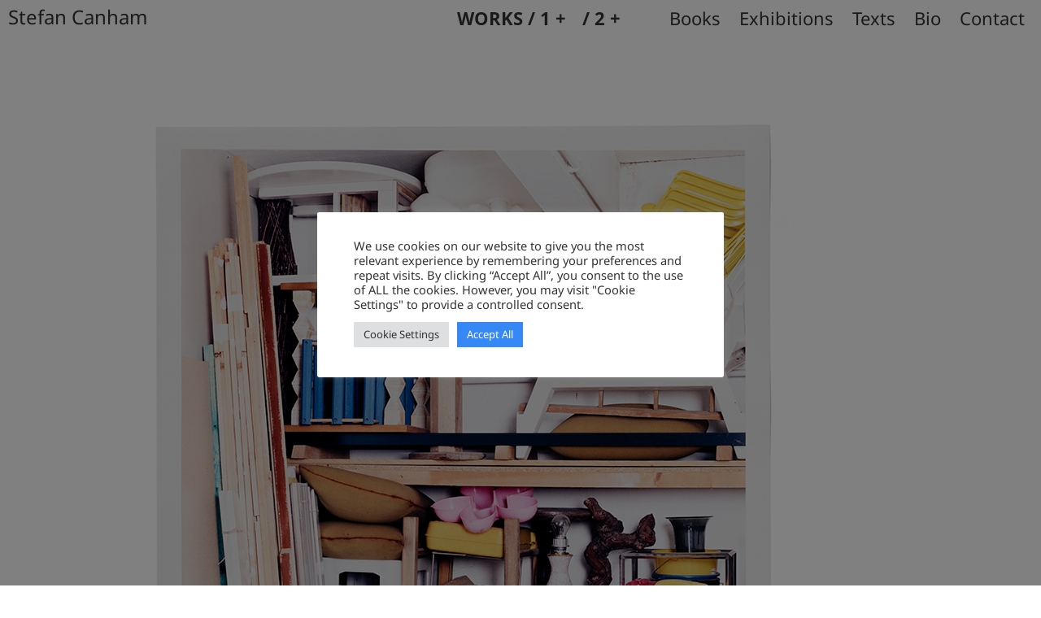

--- FILE ---
content_type: text/css
request_url: https://stefancanham.de/wp-content/plugins/bg-showhide-plus-faq/assets/css/bg-show-hide-pro.css?ver=6.9
body_size: 2053
content:
/* Back-end css */
i.mce-i-icon {
    font: 400 20px/1 dashicons;
	color: #e02b20 !important;
    padding: 0;
    vertical-align: top;
    speak: none;
    -webkit-font-smoothing: antialiased;
    -moz-osx-font-smoothing: grayscale;
    margin-left: -2px;
    padding-right: 2px
}

/* Front-end css */
[id ^= bg-showmore-pro-hidden] {
	display: none;
}

[id ^= bg-showmore-pro-hidden].bg-showmore-open {
	display: block;
	width: 350px;
	height: 50px;
}


a[id ^= bg-showmore-action], a[id ^= bg-showmore-action]:focus {
	outline: none;
	box-shadow: none !important;
display: block;
width: 350px;
	height: 50px;
}

button.bg-showmore-plg-button {
	width:initial;
}

button.bg-green-button {
	-moz-box-shadow:inset 0px 1px 0px 0px #caefab;
	-webkit-box-shadow:inset 0px 1px 0px 0px #caefab;
	box-shadow:inset 0px 1px 0px 0px #caefab;
	background:-webkit-gradient(linear, left top, left bottom, color-stop(0.05, #77d42a), color-stop(1, #5cb811));
	background:-moz-linear-gradient(top, #77d42a 5%, #5cb811 100%);
	background:-webkit-linear-gradient(top, #77d42a 5%, #5cb811 100%);
	background:-o-linear-gradient(top, #77d42a 5%, #5cb811 100%);
	background:-ms-linear-gradient(top, #77d42a 5%, #5cb811 100%);
	background:linear-gradient(to bottom, #77d42a 5%, #5cb811 100%);
	filter:progid:DXImageTransform.Microsoft.gradient(startColorstr='#77d42a', endColorstr='#5cb811',GradientType=0);
	background-color:#77d42a;
	-moz-border-radius:6px;
	-webkit-border-radius:6px;
	border-radius:6px;
	border:1px solid #268a16;
	display:inline-block;
	cursor:pointer;
	color:#306108;
	font-weight:bold;
	padding:6px 24px;
	text-decoration:none;
	text-shadow:0px 1px 0px #aade7c;
	text-transform: none;
    letter-spacing: normal;
	font-family: "Helvetica Neue",Helvetica,Arial,sans-serif;
}
button.bg-green-button:hover, button.bg-green-button:focus {
	background:-webkit-gradient(linear, left top, left bottom, color-stop(0.05, #5cb811), color-stop(1, #77d42a));
	background:-moz-linear-gradient(top, #5cb811 5%, #77d42a 100%);
	background:-webkit-linear-gradient(top, #5cb811 5%, #77d42a 100%);
	background:-o-linear-gradient(top, #5cb811 5%, #77d42a 100%);
	background:-ms-linear-gradient(top, #5cb811 5%, #77d42a 100%);
	background:linear-gradient(to bottom, #5cb811 5%, #77d42a 100%);
	filter:progid:DXImageTransform.Microsoft.gradient(startColorstr='#5cb811', endColorstr='#77d42a',GradientType=0);
	background-color:#5cb811;
	outline: none;
}
button.bg-green-button:active {
	position:relative;
	top:1px;
	border-top: none;
	border:1px solid #268a16;
	padding: 6px 24px;
	outline: none;
}

button.bg-red-button {
	-moz-box-shadow:inset 0px 1px 0px 0px #cf866c;
	-webkit-box-shadow:inset 0px 1px 0px 0px #cf866c;
	box-shadow:inset 0px 1px 0px 0px #cf866c;
	background:-webkit-gradient(linear, left top, left bottom, color-stop(0.05, #d0451b), color-stop(1, #bc3315));
	background:-moz-linear-gradient(top, #d0451b 5%, #bc3315 100%);
	background:-webkit-linear-gradient(top, #d0451b 5%, #bc3315 100%);
	background:-o-linear-gradient(top, #d0451b 5%, #bc3315 100%);
	background:-ms-linear-gradient(top, #d0451b 5%, #bc3315 100%);
	background:linear-gradient(to bottom, #d0451b 5%, #bc3315 100%);
	filter:progid:DXImageTransform.Microsoft.gradient(startColorstr='#d0451b', endColorstr='#bc3315',GradientType=0);
	background-color:#d0451b;
	-moz-border-radius:3px;
	-webkit-border-radius:3px;
	border-radius:3px;
	border:1px solid #942911;
	display:inline-block;
	cursor:pointer;
	color:#ffffff;
	padding:6px 24px;
	text-decoration:none;
	text-shadow:0px 1px 0px #854629;
	text-transform: none;
	letter-spacing: normal;
	font-family: "Helvetica Neue",Helvetica,Arial,sans-serif;
}
button.bg-red-button:hover, button.bg-red-button:focus {
	background:-webkit-gradient(linear, left top, left bottom, color-stop(0.05, #bc3315), color-stop(1, #d0451b));
	background:-moz-linear-gradient(top, #bc3315 5%, #d0451b 100%);
	background:-webkit-linear-gradient(top, #bc3315 5%, #d0451b 100%);
	background:-o-linear-gradient(top, #bc3315 5%, #d0451b 100%);
	background:-ms-linear-gradient(top, #bc3315 5%, #d0451b 100%);
	background:linear-gradient(to bottom, #bc3315 5%, #d0451b 100%);
	filter:progid:DXImageTransform.Microsoft.gradient(startColorstr='#bc3315', endColorstr='#d0451b',GradientType=0);
	background-color:#bc3315;
	outline: none;
}
button.bg-red-button:active {
	position:relative;
	top:1px;
	border-top: none;
	border:1px solid #d83526;
	padding: 6px 24px;
}

button.bg-orange-button {
	-moz-box-shadow:inset 0px 1px 0px 0px #fff6af;
	-webkit-box-shadow:inset 0px 1px 0px 0px #fff6af;
	box-shadow:inset 0px 1px 0px 0px #fff6af;
	background:-webkit-gradient(linear, left top, left bottom, color-stop(0.05, #ffec64), color-stop(1, #ffab23));
	background:-moz-linear-gradient(top, #ffec64 5%, #ffab23 100%);
	background:-webkit-linear-gradient(top, #ffec64 5%, #ffab23 100%);
	background:-o-linear-gradient(top, #ffec64 5%, #ffab23 100%);
	background:-ms-linear-gradient(top, #ffec64 5%, #ffab23 100%);
	background:linear-gradient(to bottom, #ffec64 5%, #ffab23 100%);
	filter:progid:DXImageTransform.Microsoft.gradient(startColorstr='#ffec64', endColorstr='#ffab23',GradientType=0);
	background-color:#ffec64;
	-moz-border-radius:6px;
	-webkit-border-radius:6px;
	border-radius:6px;
	border:1px solid #ffaa22;
	display:inline-block;
	cursor:pointer;
	color:#333333;
	font-weight:bold;
	padding:6px 24px;
	text-decoration:none;
	text-shadow:0px 1px 0px #ffee66;
	text-transform: none;
	letter-spacing: normal;
	font-family: "Helvetica Neue",Helvetica,Arial,sans-serif;
}
button.bg-orange-button:hover, button.bg-orange-button:focus{
	background:-webkit-gradient(linear, left top, left bottom, color-stop(0.05, #ffab23), color-stop(1, #ffec64));
	background:-moz-linear-gradient(top, #ffab23 5%, #ffec64 100%);
	background:-webkit-linear-gradient(top, #ffab23 5%, #ffec64 100%);
	background:-o-linear-gradient(top, #ffab23 5%, #ffec64 100%);
	background:-ms-linear-gradient(top, #ffab23 5%, #ffec64 100%);
	background:linear-gradient(to bottom, #ffab23 5%, #ffec64 100%);
	filter:progid:DXImageTransform.Microsoft.gradient(startColorstr='#ffab23', endColorstr='#ffec64',GradientType=0);
	background-color:#ffab23;
	outline: none;
}
button.bg-orange-button:active {
	position:relative;
	top:1px;
	border-top: none;
	border:1px solid #ffaa22;
	padding: 6px 24px;
}

button.bg-blue-button {
	-moz-box-shadow:inset 0px 1px 0px 0px #54a3f7;
	-webkit-box-shadow:inset 0px 1px 0px 0px #54a3f7;
	box-shadow:inset 0px 1px 0px 0px #54a3f7;
	background:-webkit-gradient(linear, left top, left bottom, color-stop(0.05, #007dc1), color-stop(1, #0061a7));
	background:-moz-linear-gradient(top, #007dc1 5%, #0061a7 100%);
	background:-webkit-linear-gradient(top, #007dc1 5%, #0061a7 100%);
	background:-o-linear-gradient(top, #007dc1 5%, #0061a7 100%);
	background:-ms-linear-gradient(top, #007dc1 5%, #0061a7 100%);
	background:linear-gradient(to bottom, #007dc1 5%, #0061a7 100%);
	filter:progid:DXImageTransform.Microsoft.gradient(startColorstr='#007dc1', endColorstr='#0061a7',GradientType=0);
	background-color:#007dc1;
	-moz-border-radius:3px;
	-webkit-border-radius:3px;
	border-radius:3px;
	border:1px solid #124d77;
	display:inline-block;
	cursor:pointer;
	color:#ffffff;
	padding:6px 24px;
	text-decoration:none;
	text-shadow:0px 1px 0px #154682;
	text-transform: none;
	letter-spacing: normal;
	font-weight: normal;
	font-family: "Helvetica Neue",Helvetica,Arial,sans-serif;
}
button.bg-blue-button:hover, button.bg-blue-button:focus {
	background:-webkit-gradient(linear, left top, left bottom, color-stop(0.05, #0061a7), color-stop(1, #007dc1));
	background:-moz-linear-gradient(top, #0061a7 5%, #007dc1 100%);
	background:-webkit-linear-gradient(top, #0061a7 5%, #007dc1 100%);
	background:-o-linear-gradient(top, #0061a7 5%, #007dc1 100%);
	background:-ms-linear-gradient(top, #0061a7 5%, #007dc1 100%);
	background:linear-gradient(to bottom, #0061a7 5%, #007dc1 100%);
	filter:progid:DXImageTransform.Microsoft.gradient(startColorstr='#0061a7', endColorstr='#007dc1',GradientType=0);
	background-color:#0061a7;
	outline: none;
}
button.bg-blue-button:active {
	position: relative;
	top: 1px;
	border-top: none;
	border: 1px solid #337fed;
	padding: 6px 24px;
}

button.bg-showmore-plg-button:before, a.bg-showmore-plg-link:before,
button.bg-eye:before, button.bg-plus:before,
button.bg-arrow:before, button.bg-zoom:before {
    font-family: Genericons;
	position:relative;
	padding-right: 4px;
}
a.bg-showmore-plg-link:before {
	text-decoration: none;
	display: inline-block;
}
button.bg-showmore-plg-button.bg-arrow:before, a.bg-showmore-plg-link.bg-arrow:before,
button.bg-arrow:before {
	content: "\f502";
	font-size: 10px;
    display: inline;
	bottom: -2px;
}

a.bg-showmore-plg-link.bg-plus.icon-with-background:before {
    margin-right: 8px;
    padding: 5px;
	font-size: 12px;
	bottom: 0;
}

button.bg-showmore-plg-button.bg-plus:before, a.bg-showmore-plg-link.bg-plus:before,
button.bg-plus:before {
	content: "\f510";
    display: inline;
	bottom: -2px;
}

a.bg-showmore-plg-link.bg-plus {
	margin-bottom:20px;
}

button.bg-showmore-plg-button.bg-plus.bg-close:before, a.bg-showmore-plg-link.bg-plus.bg-close:before,
button.bg-plus.bg-close:before {
	content: "\f50e";
}

button.bg-showmore-plg-button.bg-arrow.bg-close:before, a.bg-showmore-plg-link.bg-arrow.bg-close:before,
button.bg-arrow.bg-close:before {
	content: "\f500";
	font-size: 10px;
	bottom: 4px;
}
button.bg-showmore-plg-button.bg-zoom:before, a.bg-showmore-plg-link.bg-zoom:before,
button.bg-zoom:before {
	content: "\f402";
	font-size: 16px;
	bottom: -2px;
}
a.bg-showmore-plg-link.bg-zoom.icon-with-background:before{
    padding: 0px 5px 0 5px;
	margin-right: 8px;
	bottom:0;
}
a.bg-showmore-plg-link.bg-eye.icon-with-background:before{
	margin-right: 8px;
    padding: 5px;
    display: inline;
}
a.bg-showmore-plg-link.bg-arrow.icon-with-background.bg-close:before{
	padding: 4px 8px 10px 8px;
	margin-right: 8px;
}
a.bg-showmore-plg-link.bg-arrow.icon-with-background:before{
	margin-right: 8px;
    padding: 10px 8px 4px 8px;
}

a.bg-showmore-plg-link.icon-with-background:hover:before, a.bg-showmore-plg-link.icon-with-background:active:before, a.bg-showmore-plg-link.icon-with-background:focus:before {
	background: #0071bb !important;
}

button.bg-showmore-plg-button.bg-zoom.bg-close:before, a.bg-showmore-plg-link.bg-zoom.bg-close:before,
button.bg-zoom.bg-close:before {
	content: "\f401";
	font-size: 16px;
}
button.bg-showmore-plg-button.bg-eye:before, a.bg-showmore-plg-link.bg-eye:before,
button.bg-eye:before {
	content: "\f403";
	font-size: 16px;
	bottom: -2px;
}

button.bg-showmore-plg-button.bg-eye.bg-close:before, a.bg-showmore-plg-link.bg-eye.bg-close:before,
button.bg-eye.bg-close:before {
	content: "\f404";
	font-size: 16px;
}

ul.bg-showmore-no-padding-no-margin {
	padding-top: 0 !important;
	padding-bottom: 0 !important;
	margin-top: 0 !important;
	margin-bottom: 0 !important;
}

.bg-showhide-p, span.bg-showmore-pro-hidden {
	display: block;
}

.ui-effects-wrapper {
	width: auto !important;
}


--- FILE ---
content_type: text/css
request_url: https://stefancanham.de/wp-content/plugins/wp-swiper/public/css/swiper-bundle.min.css?ver=8.4.5
body_size: 5329
content:
/**
 * Swiper 9.2.4
 * Most modern mobile touch slider and framework with hardware accelerated transitions
 * https://swiperjs.com
 *
 * Copyright 2014-2023 Vladimir Kharlampidi
 *
 * Released under the MIT License
 *
 * Released on: April 21, 2023
 */

 @font-face{font-family:swiper-icons;src:url('data:application/font-woff;charset=utf-8;base64, [base64]//wADZ2x5ZgAAAywAAADMAAAD2MHtryVoZWFkAAABbAAAADAAAAA2E2+eoWhoZWEAAAGcAAAAHwAAACQC9gDzaG10eAAAAigAAAAZAAAArgJkABFsb2NhAAAC0AAAAFoAAABaFQAUGG1heHAAAAG8AAAAHwAAACAAcABAbmFtZQAAA/gAAAE5AAACXvFdBwlwb3N0AAAFNAAAAGIAAACE5s74hXjaY2BkYGAAYpf5Hu/j+W2+MnAzMYDAzaX6QjD6/4//Bxj5GA8AuRwMYGkAPywL13jaY2BkYGA88P8Agx4j+/8fQDYfA1AEBWgDAIB2BOoAeNpjYGRgYNBh4GdgYgABEMnIABJzYNADCQAACWgAsQB42mNgYfzCOIGBlYGB0YcxjYGBwR1Kf2WQZGhhYGBiYGVmgAFGBiQQkOaawtDAoMBQxXjg/wEGPcYDDA4wNUA2CCgwsAAAO4EL6gAAeNpj2M0gyAACqxgGNWBkZ2D4/wMA+xkDdgAAAHjaY2BgYGaAYBkGRgYQiAHyGMF8FgYHIM3DwMHABGQrMOgyWDLEM1T9/w8UBfEMgLzE////P/5//f/V/xv+r4eaAAeMbAxwIUYmIMHEgKYAYjUcsDAwsLKxc3BycfPw8jEQA/[base64]/uznmfPFBNODM2K7MTQ45YEAZqGP81AmGGcF3iPqOop0r1SPTaTbVkfUe4HXj97wYE+yNwWYxwWu4v1ugWHgo3S1XdZEVqWM7ET0cfnLGxWfkgR42o2PvWrDMBSFj/IHLaF0zKjRgdiVMwScNRAoWUoH78Y2icB/yIY09An6AH2Bdu/UB+yxopYshQiEvnvu0dURgDt8QeC8PDw7Fpji3fEA4z/PEJ6YOB5hKh4dj3EvXhxPqH/SKUY3rJ7srZ4FZnh1PMAtPhwP6fl2PMJMPDgeQ4rY8YT6Gzao0eAEA409DuggmTnFnOcSCiEiLMgxCiTI6Cq5DZUd3Qmp10vO0LaLTd2cjN4fOumlc7lUYbSQcZFkutRG7g6JKZKy0RmdLY680CDnEJ+UMkpFFe1RN7nxdVpXrC4aTtnaurOnYercZg2YVmLN/d/gczfEimrE/fs/bOuq29Zmn8tloORaXgZgGa78yO9/cnXm2BpaGvq25Dv9S4E9+5SIc9PqupJKhYFSSl47+Qcr1mYNAAAAeNptw0cKwkAAAMDZJA8Q7OUJvkLsPfZ6zFVERPy8qHh2YER+3i/BP83vIBLLySsoKimrqKqpa2hp6+jq6RsYGhmbmJqZSy0sraxtbO3sHRydnEMU4uR6yx7JJXveP7WrDycAAAAAAAH//wACeNpjYGRgYOABYhkgZgJCZgZNBkYGLQZtIJsFLMYAAAw3ALgAeNolizEKgDAQBCchRbC2sFER0YD6qVQiBCv/H9ezGI6Z5XBAw8CBK/m5iQQVauVbXLnOrMZv2oLdKFa8Pjuru2hJzGabmOSLzNMzvutpB3N42mNgZGBg4GKQYzBhYMxJLMlj4GBgAYow/P/PAJJhLM6sSoWKfWCAAwDAjgbRAAB42mNgYGBkAIIbCZo5IPrmUn0hGA0AO8EFTQAA');font-weight:400;font-style:normal}:root{--swiper-theme-color:#007aff}.swiper,swiper-container{margin-left:auto;margin-right:auto;position:relative;overflow:hidden;list-style:none;padding:0;z-index:1;display:block}.swiper-vertical>.swiper-wrapper{flex-direction:column}.swiper-wrapper{position:relative;width:100%;height:100%;z-index:1;display:flex;transition-property:transform;transition-timing-function:var(--swiper-wrapper-transition-timing-function,initial);box-sizing:content-box}.swiper-android .swiper-slide,.swiper-wrapper{transform:translate3d(0px,0,0)}.swiper-horizontal{touch-action:pan-y}.swiper-vertical{touch-action:pan-x}.swiper-slide,swiper-slide{flex-shrink:0;width:100%;height:100%;position:relative;transition-property:transform;display:block}.swiper-slide-invisible-blank{visibility:hidden}.swiper-autoheight,.swiper-autoheight .swiper-slide{height:auto}.swiper-autoheight .swiper-wrapper{align-items:flex-start;transition-property:transform,height}.swiper-backface-hidden .swiper-slide{transform:translateZ(0);-webkit-backface-visibility:hidden;backface-visibility:hidden}.swiper-3d.swiper-css-mode .swiper-wrapper{perspective:1200px}.swiper-3d .swiper-wrapper{transform-style:preserve-3d}.swiper-3d{perspective:1200px}.swiper-3d .swiper-cube-shadow,.swiper-3d .swiper-slide,.swiper-3d .swiper-slide-shadow,.swiper-3d .swiper-slide-shadow-bottom,.swiper-3d .swiper-slide-shadow-left,.swiper-3d .swiper-slide-shadow-right,.swiper-3d .swiper-slide-shadow-top{transform-style:preserve-3d}.swiper-3d .swiper-slide-shadow,.swiper-3d .swiper-slide-shadow-bottom,.swiper-3d .swiper-slide-shadow-left,.swiper-3d .swiper-slide-shadow-right,.swiper-3d .swiper-slide-shadow-top{position:absolute;left:0;top:0;width:100%;height:100%;pointer-events:none;z-index:10}.swiper-3d .swiper-slide-shadow{background:rgba(0,0,0,.15)}.swiper-3d .swiper-slide-shadow-left{background-image:linear-gradient(to left,rgba(0,0,0,.5),rgba(0,0,0,0))}.swiper-3d .swiper-slide-shadow-right{background-image:linear-gradient(to right,rgba(0,0,0,.5),rgba(0,0,0,0))}.swiper-3d .swiper-slide-shadow-top{background-image:linear-gradient(to top,rgba(0,0,0,.5),rgba(0,0,0,0))}.swiper-3d .swiper-slide-shadow-bottom{background-image:linear-gradient(to bottom,rgba(0,0,0,.5),rgba(0,0,0,0))}.swiper-css-mode>.swiper-wrapper{overflow:auto;scrollbar-width:none;-ms-overflow-style:none}.swiper-css-mode>.swiper-wrapper::-webkit-scrollbar{display:none}.swiper-css-mode>.swiper-wrapper>.swiper-slide{scroll-snap-align:start start}.swiper-horizontal.swiper-css-mode>.swiper-wrapper{scroll-snap-type:x mandatory}.swiper-vertical.swiper-css-mode>.swiper-wrapper{scroll-snap-type:y mandatory}.swiper-centered>.swiper-wrapper::before{content:'';flex-shrink:0;order:9999}.swiper-centered>.swiper-wrapper>.swiper-slide{scroll-snap-align:center center;scroll-snap-stop:always}.swiper-centered.swiper-horizontal>.swiper-wrapper>.swiper-slide:first-child{margin-inline-start:var(--swiper-centered-offset-before)}.swiper-centered.swiper-horizontal>.swiper-wrapper::before{height:100%;min-height:1px;width:var(--swiper-centered-offset-after)}.swiper-centered.swiper-vertical>.swiper-wrapper>.swiper-slide:first-child{margin-block-start:var(--swiper-centered-offset-before)}.swiper-centered.swiper-vertical>.swiper-wrapper::before{width:100%;min-width:1px;height:var(--swiper-centered-offset-after)}.swiper-lazy-preloader{width:42px;height:42px;position:absolute;left:50%;top:50%;margin-left:-21px;margin-top:-21px;z-index:10;transform-origin:50%;box-sizing:border-box;border:4px solid var(--swiper-preloader-color,var(--swiper-theme-color));border-radius:50%;border-top-color:transparent}.swiper-watch-progress .swiper-slide-visible .swiper-lazy-preloader,.swiper:not(.swiper-watch-progress) .swiper-lazy-preloader,swiper-container:not(.swiper-watch-progress) .swiper-lazy-preloader{animation:swiper-preloader-spin 1s infinite linear}.swiper-lazy-preloader-white{--swiper-preloader-color:#fff}.swiper-lazy-preloader-black{--swiper-preloader-color:#000}@keyframes swiper-preloader-spin{0%{transform:rotate(0deg)}100%{transform:rotate(360deg)}}.swiper-virtual .swiper-slide{-webkit-backface-visibility:hidden;transform:translateZ(0)}.swiper-virtual.swiper-css-mode .swiper-wrapper::after{content:'';position:absolute;left:0;top:0;pointer-events:none}.swiper-virtual.swiper-css-mode.swiper-horizontal .swiper-wrapper::after{height:1px;width:var(--swiper-virtual-size)}.swiper-virtual.swiper-css-mode.swiper-vertical .swiper-wrapper::after{width:1px;height:var(--swiper-virtual-size)}:root{--swiper-navigation-size:44px}.swiper-button-next,.swiper-button-prev{position:absolute;top:var(--swiper-navigation-top-offset,50%);width:calc(var(--swiper-navigation-size)/ 44 * 27);height:var(--swiper-navigation-size);margin-top:calc(0px - (var(--swiper-navigation-size)/ 2));z-index:10;cursor:pointer;display:flex;align-items:center;justify-content:center;color:var(--swiper-navigation-color,var(--swiper-theme-color))}.swiper-button-next.swiper-button-disabled,.swiper-button-prev.swiper-button-disabled{opacity:.35;cursor:auto;pointer-events:none}.swiper-button-next.swiper-button-hidden,.swiper-button-prev.swiper-button-hidden{opacity:0;cursor:auto;pointer-events:none}.swiper-navigation-disabled .swiper-button-next,.swiper-navigation-disabled .swiper-button-prev{display:none!important}.swiper-button-next:after,.swiper-button-prev:after{font-family:swiper-icons;font-size:var(--swiper-navigation-size);text-transform:none!important;letter-spacing:0;font-variant:initial;line-height:1}.swiper-button-prev,.swiper-rtl .swiper-button-next{left:var(--swiper-navigation-sides-offset,10px);right:auto}.swiper-button-prev:after,.swiper-rtl .swiper-button-next:after{content:'prev'}.swiper-button-next,.swiper-rtl .swiper-button-prev{right:var(--swiper-navigation-sides-offset,10px);left:auto}.swiper-button-next:after,.swiper-rtl .swiper-button-prev:after{content:'next'}.swiper-button-lock{display:none}.swiper-pagination{position:absolute;text-align:center;transition:.3s opacity;transform:translate3d(0,0,0);z-index:10}.swiper-pagination.swiper-pagination-hidden{opacity:0}.swiper-pagination-disabled>.swiper-pagination,.swiper-pagination.swiper-pagination-disabled{display:none!important}.swiper-horizontal>.swiper-pagination-bullets,.swiper-pagination-bullets.swiper-pagination-horizontal,.swiper-pagination-custom,.swiper-pagination-fraction{bottom:var(--swiper-pagination-bottom,8px);top:var(--swiper-pagination-top,auto);left:0;width:100%}.swiper-pagination-bullets-dynamic{overflow:hidden;font-size:0}.swiper-pagination-bullets-dynamic .swiper-pagination-bullet{transform:scale(.33);position:relative}.swiper-pagination-bullets-dynamic .swiper-pagination-bullet-active{transform:scale(1)}.swiper-pagination-bullets-dynamic .swiper-pagination-bullet-active-main{transform:scale(1)}.swiper-pagination-bullets-dynamic .swiper-pagination-bullet-active-prev{transform:scale(.66)}.swiper-pagination-bullets-dynamic .swiper-pagination-bullet-active-prev-prev{transform:scale(.33)}.swiper-pagination-bullets-dynamic .swiper-pagination-bullet-active-next{transform:scale(.66)}.swiper-pagination-bullets-dynamic .swiper-pagination-bullet-active-next-next{transform:scale(.33)}.swiper-pagination-bullet{width:var(--swiper-pagination-bullet-width,var(--swiper-pagination-bullet-size,8px));height:var(--swiper-pagination-bullet-height,var(--swiper-pagination-bullet-size,8px));display:inline-block;border-radius:var(--swiper-pagination-bullet-border-radius,50%);background:var(--swiper-pagination-bullet-inactive-color,#000);opacity:var(--swiper-pagination-bullet-inactive-opacity, .2)}button.swiper-pagination-bullet{border:none;margin:0;padding:0;box-shadow:none;-webkit-appearance:none;appearance:none}.swiper-pagination-clickable .swiper-pagination-bullet{cursor:pointer}.swiper-pagination-bullet:only-child{display:none!important}.swiper-pagination-bullet-active{opacity:var(--swiper-pagination-bullet-opacity, 1);background:var(--swiper-pagination-color,var(--swiper-theme-color))}.swiper-pagination-vertical.swiper-pagination-bullets,.swiper-vertical>.swiper-pagination-bullets{right:var(--swiper-pagination-right,8px);left:var(--swiper-pagination-left,auto);top:50%;transform:translate3d(0px,-50%,0)}.swiper-pagination-vertical.swiper-pagination-bullets .swiper-pagination-bullet,.swiper-vertical>.swiper-pagination-bullets .swiper-pagination-bullet{margin:var(--swiper-pagination-bullet-vertical-gap,6px) 0;display:block}.swiper-pagination-vertical.swiper-pagination-bullets.swiper-pagination-bullets-dynamic,.swiper-vertical>.swiper-pagination-bullets.swiper-pagination-bullets-dynamic{top:50%;transform:translateY(-50%);width:8px}.swiper-pagination-vertical.swiper-pagination-bullets.swiper-pagination-bullets-dynamic .swiper-pagination-bullet,.swiper-vertical>.swiper-pagination-bullets.swiper-pagination-bullets-dynamic .swiper-pagination-bullet{display:inline-block;transition:.2s transform,.2s top}.swiper-horizontal>.swiper-pagination-bullets .swiper-pagination-bullet,.swiper-pagination-horizontal.swiper-pagination-bullets .swiper-pagination-bullet{margin:0 var(--swiper-pagination-bullet-horizontal-gap,4px)}.swiper-horizontal>.swiper-pagination-bullets.swiper-pagination-bullets-dynamic,.swiper-pagination-horizontal.swiper-pagination-bullets.swiper-pagination-bullets-dynamic{left:50%;transform:translateX(-50%);white-space:nowrap}.swiper-horizontal>.swiper-pagination-bullets.swiper-pagination-bullets-dynamic .swiper-pagination-bullet,.swiper-pagination-horizontal.swiper-pagination-bullets.swiper-pagination-bullets-dynamic .swiper-pagination-bullet{transition:.2s transform,.2s left}.swiper-horizontal.swiper-rtl>.swiper-pagination-bullets-dynamic .swiper-pagination-bullet,:host(.swiper-horizontal.swiper-rtl) .swiper-pagination-bullets-dynamic .swiper-pagination-bullet{transition:.2s transform,.2s right}.swiper-pagination-fraction{color:var(--swiper-pagination-fraction-color,inherit)}.swiper-pagination-progressbar{background:var(--swiper-pagination-progressbar-bg-color,rgba(0,0,0,.25));position:absolute}.swiper-pagination-progressbar .swiper-pagination-progressbar-fill{background:var(--swiper-pagination-color,var(--swiper-theme-color));position:absolute;left:0;top:0;width:100%;height:100%;transform:scale(0);transform-origin:left top}.swiper-rtl .swiper-pagination-progressbar .swiper-pagination-progressbar-fill{transform-origin:right top}.swiper-horizontal>.swiper-pagination-progressbar,.swiper-pagination-progressbar.swiper-pagination-horizontal,.swiper-pagination-progressbar.swiper-pagination-vertical.swiper-pagination-progressbar-opposite,.swiper-vertical>.swiper-pagination-progressbar.swiper-pagination-progressbar-opposite{width:100%;height:var(--swiper-pagination-progressbar-size,4px);left:0;top:0}.swiper-horizontal>.swiper-pagination-progressbar.swiper-pagination-progressbar-opposite,.swiper-pagination-progressbar.swiper-pagination-horizontal.swiper-pagination-progressbar-opposite,.swiper-pagination-progressbar.swiper-pagination-vertical,.swiper-vertical>.swiper-pagination-progressbar{width:var(--swiper-pagination-progressbar-size,4px);height:100%;left:0;top:0}.swiper-pagination-lock{display:none}.swiper-scrollbar{border-radius:var(--swiper-scrollbar-border-radius,10px);position:relative;-ms-touch-action:none;background:var(--swiper-scrollbar-bg-color,rgba(0,0,0,.1))}.swiper-scrollbar-disabled>.swiper-scrollbar,.swiper-scrollbar.swiper-scrollbar-disabled{display:none!important}.swiper-horizontal>.swiper-scrollbar,.swiper-scrollbar.swiper-scrollbar-horizontal{position:absolute;left:var(--swiper-scrollbar-sides-offset,1%);bottom:var(--swiper-scrollbar-bottom,4px);top:var(--swiper-scrollbar-top,auto);z-index:50;height:var(--swiper-scrollbar-size,4px);width:calc(100% - 2 * var(--swiper-scrollbar-sides-offset,1%))}.swiper-scrollbar.swiper-scrollbar-vertical,.swiper-vertical>.swiper-scrollbar{position:absolute;left:var(--swiper-scrollbar-left,auto);right:var(--swiper-scrollbar-right,4px);top:var(--swiper-scrollbar-sides-offset,1%);z-index:50;width:var(--swiper-scrollbar-size,4px);height:calc(100% - 2 * var(--swiper-scrollbar-sides-offset,1%))}.swiper-scrollbar-drag{height:100%;width:100%;position:relative;background:var(--swiper-scrollbar-drag-bg-color,rgba(0,0,0,.5));border-radius:var(--swiper-scrollbar-border-radius,10px);left:0;top:0}.swiper-scrollbar-cursor-drag{cursor:move}.swiper-scrollbar-lock{display:none}.swiper-zoom-container{width:100%;height:100%;display:flex;justify-content:center;align-items:center;text-align:center}.swiper-zoom-container>canvas,.swiper-zoom-container>img,.swiper-zoom-container>svg{max-width:100%;max-height:100%;object-fit:contain}.swiper-slide-zoomed{cursor:move;touch-action:none}.swiper .swiper-notification,swiper-container .swiper-notification{position:absolute;left:0;top:0;pointer-events:none;opacity:0;z-index:-1000}.swiper-free-mode>.swiper-wrapper{transition-timing-function:ease-out;margin:0 auto}.swiper-grid>.swiper-wrapper{flex-wrap:wrap}.swiper-grid-column>.swiper-wrapper{flex-wrap:wrap;flex-direction:column}.swiper-fade.swiper-free-mode .swiper-slide{transition-timing-function:ease-out}.swiper-fade .swiper-slide{pointer-events:none;transition-property:opacity}.swiper-fade .swiper-slide .swiper-slide{pointer-events:none}.swiper-fade .swiper-slide-active,.swiper-fade .swiper-slide-active .swiper-slide-active{pointer-events:auto}.swiper-cube{overflow:visible}.swiper-cube .swiper-slide{pointer-events:none;-webkit-backface-visibility:hidden;backface-visibility:hidden;z-index:1;visibility:hidden;transform-origin:0 0;width:100%;height:100%}.swiper-cube .swiper-slide .swiper-slide{pointer-events:none}.swiper-cube.swiper-rtl .swiper-slide{transform-origin:100% 0}.swiper-cube .swiper-slide-active,.swiper-cube .swiper-slide-active .swiper-slide-active{pointer-events:auto}.swiper-cube .swiper-slide-active,.swiper-cube .swiper-slide-next,.swiper-cube .swiper-slide-next+.swiper-slide,.swiper-cube .swiper-slide-prev{pointer-events:auto;visibility:visible}.swiper-cube .swiper-slide-shadow-bottom,.swiper-cube .swiper-slide-shadow-left,.swiper-cube .swiper-slide-shadow-right,.swiper-cube .swiper-slide-shadow-top{z-index:0;-webkit-backface-visibility:hidden;backface-visibility:hidden}.swiper-cube .swiper-cube-shadow{position:absolute;left:0;bottom:0px;width:100%;height:100%;opacity:.6;z-index:0}.swiper-cube .swiper-cube-shadow:before{content:'';background:#000;position:absolute;left:0;top:0;bottom:0;right:0;filter:blur(50px)}.swiper-flip{overflow:visible}.swiper-flip .swiper-slide{pointer-events:none;-webkit-backface-visibility:hidden;backface-visibility:hidden;z-index:1}.swiper-flip .swiper-slide .swiper-slide{pointer-events:none}.swiper-flip .swiper-slide-active,.swiper-flip .swiper-slide-active .swiper-slide-active{pointer-events:auto}.swiper-flip .swiper-slide-shadow-bottom,.swiper-flip .swiper-slide-shadow-left,.swiper-flip .swiper-slide-shadow-right,.swiper-flip .swiper-slide-shadow-top{z-index:0;-webkit-backface-visibility:hidden;backface-visibility:hidden}.swiper-creative .swiper-slide{-webkit-backface-visibility:hidden;backface-visibility:hidden;overflow:hidden;transition-property:transform,opacity,height}.swiper-cards{overflow:visible}.swiper-cards .swiper-slide{transform-origin:center bottom;-webkit-backface-visibility:hidden;backface-visibility:hidden;overflow:hidden}

--- FILE ---
content_type: text/css
request_url: https://stefancanham.de/wp-content/themes/solofolio-2/style.css?ver=6.9
body_size: 7632
content:
/*
Theme Name: SoloFolio
Theme URI: http://solofol.io/
Description: SoloFolio is a simple and professional theme built specifically for photography portfolio websites. Features include responsive photo galleries with retina images, a no-compromises experience for mobile/tablet users, custom widgets for dropdown menus and social media icons, WooCommerce compatiblity, live location via Blink, and integration with Photoshelter BEAM template Element.
Version: 7.0.98
Author: Joel Hawksley
Author URI: http://www.joelhawksley.com/
License: GNU General Public License v2 or later
License URI: http://www.gnu.org/licenses/gpl-2.0.html
Tags: one-column, two-columns, fluid-layout, responsive-layout, full-width-template, theme-options, photoblogging
Text Domain: solofolio
*/

* 
  margin: 0;
  padding: 0;
  border: 0;
  font-size: 100%;
  font: inherit;
  vertical-align: baseline;
}
/* HTML5 display-role reset for older browsers */
article,
aside,
details,
figcaption,
figure,
footer,
header,
hgroup,
menu,
nav,
section { display: block }
ol,
ul { list-style: none }
table {
  border-collapse: collapse;
  border-spacing: 0;
}
*,
*:before,
*:after {
  -moz-box-sizing: border-box;
  -webkit-box-sizing: border-box;
  box-sizing: border-box;
}
html { font-size: 16px }
body {
  font-family: 'Roboto', Helvetica, Verdana, Arial, Utkal, sans-serif;
  -webkit-text-size-adjust: 100%;
  font-weight: normal;
  line-height: 1.3;
  margin: 0;
  padding: 0;
  text-align: left;
}
dd, dt, li, p { line-height: 1.6em }
p, table, ul, ol { margin: 1rem 0 }
dd { margin-bottom: 1em }
th { font-weight: bold }
.bypostauthor {
  border-left: 5px solid rgba(125,125,125,.2);
  padding-left: .5rem;
}
th { background-color: rgba(125,125,125,.2) }
td, th { padding: .5rem 1rem .5rem 1rem; border: 1px solid rgba(125,125,125,.2); }
dt { font-weight: bold; margin-top: .5rem; }
li { list-style-type: square; list-style-position: inside; }
ul ul, ol ol { margin-left: 1rem }
ol li { list-style-type: decimal }
code, pre, tt, var { background-color: rgba(125,125,125,.2); }
pre { padding: .5rem; word-wrap: break-word;}
em, cite { font-style: italic }
sup, sub { font-size: .7em }
sup { vertical-align: super }
sub { vertical-align: sub }
acronym { text-transform: uppercase }
acronym, abbr { border-bottom: .1em dotted }
blockquote p, .sticky { padding: 1em; border-left: 8px solid rgba(125,125,125,.2); }
blockquote cite { display: block; margin-top: 1em; }
strong { font-weight: bold }
img { border: none }
/* Floats */
.left { float: left }
.right { float: right }
.entry .alignleft { padding-right: 1rem; }
.entry .alignright { padding-left: 1rem; }
/* Images */
/* Links */
a { font-weight: bold }
a:link,
a:visited {
  text-decoration: none;
  outline: none !important;
}
a:hover,
a:active {
  outline: none !important;
  -webkit-transition: all .1s linear;
  transition: all .1s linear;
}
a img {
  margin: 0;
  padding: 0;
  border: none;
  text-decoration: none;
}
a:hover img { text-decoration: none }
.more-link {
  display: block;
  margin: 1rem 0;
}
/* Typography */
h1,
h2,
h3,
h4,
h5 {
  font-weight: normal;
  line-height: 1;
  margin-bottom: 1rem;
  padding: 0;
}
h1 { font-size: 3rem }
h2 { font-size: 1.86rem }
h3 { font-size: 1.28rem }
h4 { font-size: 1rem }
h5 { font-size: .85rem }
small {
  font-size: .85rem;
  line-height: 1;
}
.header-content h3 {
  font-size: 1rem;
  line-height: 1.5rem;
  font-weight: bold;
  text-transform: uppercase;
  margin: 0;
}
.header-content ul { margin: 0; }
p {
  padding: 0;
  max-width: 600px;
}
p:first-child { margin-top: 0 }
.site-title {
  font-weight: bold;
  line-height: 1;
  margin: 0;
  padding: 0;
}
.site-title a:link,
.site-title a:visited { background-color: transparent }
.site-title a:hover,
.site-title a:active { background-color: transparent }
.header a { font-weight: normal }
.logo {
  line-height: 1;
  width: auto;
}
.header-content ul li {
  font-size: 12px;
  font-weight: normal;
  list-style-type: none;
  list-style-position: initial;
}
.sidebar-widget, .solofolio-custom-menu { margin-top: 15px }
input,
button {
  height: 2rem;
  vertical-align: top;
}
.form-submit input,
.searchform button {
  cursor: pointer;
  line-height: 1;
}
.searchform button {
  margin-left: .25rem;
  width: 2rem;
}
.logo-img a { display: inline-block }
.logo a img {
  border: none;
  font-weight: normal;
  text-decoration: none;
  max-width: 100%;
}
.logo a img:hover { border: none }
.site-title { font-size: 24px }
.site-title a { font-weight: bold }
.footer {
  border-top-left-radius: 2px;
  font-size: .78rem;
  line-height: 1;
}
.footer:hover { opacity: 1 }
.footer:hover .copyright-label { display: none }
.footer:hover .copyright-hidden { display: block }
.post-meta { margin-bottom: 1em }
.post-byline { font-weight: normal }
h2.post-title {
  font-size: 22px;
  margin-bottom: .25rem;
}
h2.post-title a { font-weight: normal; }
.entry .tag-links { max-width: 600px }
.entry .tag-links a { padding: 0 2px }
.content-index,
.content-search { width: 100% }
.content-about { max-width: 900px }
.content-about-image {
  width: 50%;
  float: right;
  padding: 0 0 2rem 2rem;
}
.content-about-image img {
  width: 100%;
  height: auto;
}
.content-about-content {
  float: left;
  width: 100%;
  max-width: 600px;
  display: block;
}
input, textarea, button {
  background-color: transparent;
  border-radius: 2px;
  margin: 0;
  padding: .5rem;
}
input:focus, textarea:focus, button:focus { outline: none }
#respond label { display: block }
.comments-area h3 { font-weight: bold }
.comments { padding-bottom: 3rem; max-width: 600px; }
.comment { margin-bottom: 1rem }
.comments h4.comment-author { margin-bottom: 0 }
.comment-list li {
  list-style-type: none;
  margin-bottom: 1.5rem;
}
.comment-list li p:last-child {
  margin-bottom: 0;
}
.comment-meta { margin-bottom: .5rem }
.comments h4, .comments h4 a {
  font-weight: bold;
  line-height: 1;
  margin-bottom: .25rem;
}
.comments small {
  font-weight: normal;
  margin-bottom: 0;
}
.comments p.form-submit { margin: 0 }
.comments p.form-submit input {
  background-color: transparent;
  float: right;
  max-width: 100%;
  width: auto;
}
.comments textarea {
  display: block;
  height: 225px;
}
.comments input, .comments textarea { width: 100%; }
.entry .aligncenter { display: block }
.entry img {
  display: block;
  margin-bottom: 1em;
  height: auto;
  max-width: 100%;
}
.entry img:first-child { margin-top: 0 }
.entry .wp-caption img { margin: 0 }
.alignleft { float: left }
.alignright { float: right }
.wp-caption { margin-bottom: 1rem }
.wp-caption-text,
.caption,
.wp-caption .wp-caption-text, .vert-scroll .wp-caption-text, .gallery-caption {
  font-size: .9rem;
  line-height: 1.4;
  padding-top: .2rem;
  margin-top: 0;
  max-width: inherit;
}
.content-parent { max-width: 920px }
.content-parent .content { padding: 0 1rem }
.content-parent .children {
  margin-top: 0;
  max-width: inherit !important;
}
.content-parent .children h3 { margin: 0 }
.content-parent .children li {
  display: inline-block;
  max-width: 300px;
  width: 32.8%;
  padding: 0 1rem 2rem 1rem;
  vertical-align: top;
}
.content-parent .children li img {
  height: auto;
  width: 100%;
}
.content-parent .children li:hover img { opacity: .7 }
.pagination-nav { padding-bottom: 2em }
.pagination-nav a { margin: 1em 0 }
.pagination-nav h4 { margin-bottom: .25rem }
.pagination-nav .right h4 { text-align: right }
.solofolio-social a { padding: 10px }
.solofolio-social a:first-child { padding-left: 0 }
.solofolio-vert-scroll-gallery { margin-bottom: 1rem }
.vert-scroll { margin: 1rem auto 0; }
.vert-scroll:first-child { margin-top: 0; }
.vert-scroll:last-child { margin-bottom: 0; }
.vert-scroll .wp-caption-text {
  text-align: left;
  max-width: 900px;
}
.vert-scroll img {
  display: block;
  max-width: 100%;
  margin-bottom: 0;
  width: auto;
  height: auto;
  opacity: 0;
}
.solofolio-cyclereact-thumbs { display: none }
/* Centering */
.content-index { width: 100% }
.content-index .entry .wp-caption { max-width: 100% }
.content-page img {
  display: none;
  height: auto;
  max-width: 100%;
}
/* Grid */
.grid:after {
  content: "";
  display: table;
  clear: both;
}
[class*='col-'] {
  float: left;
  padding-right: 20px;
}
.grid [class*='col-']:last-of-type {
  padding-right: 0;
}
.col-2-3 { width: 66.66% }
.col-1-3 { width: 33.33% }
.col-1-2 { width: 50% }
.col-1-4 { width: 25% }
.col-1-8 { width: 12.5% }
.module { padding: 20px }
/* Custom menu widget */
.solofolio-custom-menu h3 { cursor: pointer }
.solofolio-custom-menu h3:after { content: " +";}
.solofolio-custom-menu.visible h3:after { content: " -";}
.solofolio-custom-menu ul { display: none }
/* Fix WP admin bar overlap */
.admin-bar .header { top: 32px }
/* Helpers */
.no-margin { margin: 0 }
.pagination-nav:after {
  clear: both;
  content: "";
  display: table;
}
/* Story template */
.menu-btn { display: none }
.page-template-story-php .wrapper img { display: block }
.page-template-story-php .wrapper h1,
.page-template-story-php .wrapper h3 { text-align: center }
.page-template-story-php .vert-scroll.vert-scroll-full .wp-caption-text {
  max-width: 100% !important;
  padding: 0 1rem;
}
/* Lazy loader */
.lazy-hidden {
  opacity: 0;
  transition: opacity .2s ease-in;
}
/* Blink Map */
.blink-map iframe {
  max-width: 600px;
  width: 100% !important;
  margin-bottom: 1rem;
}
.clear { clear: both }
/* WooCommerce Integration */
.woocommerce #sidebar,
.woocommerce-result-count,
.widget_shopping_cart_content .product_list_widget,
.widget_shopping_cart_content .total,
.woocommerce .page-title,
.woocommerce-ordering,
.woocommerce .woocommerce-info:before,
.woocommerce div.product .woocommerce-tabs ul.tabs li.active:before,
.woocommerce-page #content div.product .woocommerce-tabs ul.tabs:before,
.woocommerce #content div.product .woocommerce-tabs ul.tabs:after,
.woocommerce div.product .woocommerce-tabs ul.tabs li:after,
.woocommerce div.product .woocommerce-tabs ul.tabs:before { display: none !important }
.woocommerce .woocommerce-info {
  border: none;
  background: none;
  border: none;
  text-shadow: none;
  box-shadow: none;
  padding: 0 !important;
}
.woocommerce ul.products li.product a img,
.woocommerce-page div.product div.images img { box-shadow: none }
.woocommerce-page .related ul.products li.product { max-width: 250px }
.woocommerce div.product h2, .woocommerce div.product p { max-width: none }
.woocommerce div.product .woocommerce-tabs ul.tabs li {
  background: none;
  border: none;
  box-shadow: none;
}
.woocommerce div.product .woocommerce-tabs ul.tabs { padding-left: 0 }
.woocommerce div.product .woocommerce-tabs ul.tabs li { margin: 0; }
.woocommerce div.product .woocommerce-tabs ul.tabs li:first-child { padding-left: 0; }
.woocommerce div.product .woocommerce-tabs ul.tabs li a { text-shadow: none }
.woocommerce-page div.product .woocommerce-tabs ul.tabs li.active {
  background: none;
  border-bottom: none;
}

.woocommerce div.product .woocommerce-tabs ul.tabs li.active a {
  border-bottom: 1px solid;
}

/* Media Queries */

@-ms-viewport { width: device-width; }

@media only screen and (min-width: 1025px) {
  .page-template-story-php .vert-scroll-window:first-child { margin-top: 1rem }
  .page-template-story-php p { margin-top: 2rem; margin-bottom: 2rem; }
  body.page-template-story-php .vert-scroll.vert-scroll-full {
    padding-left: 0;
    padding-right: 0;
  }
  .entry { margin-bottom: 3rem; }
  .menu-icon { display: none }
  .header {
    z-index: 5;
    position: fixed;
    top: 0;
    bottom: 40px;
    left: 0;
  }
  .wrapper {
    position: absolute;
    bottom: 0;
    top: 0;
    right: 20px;
    left: 20px;
  }
  .footer {
    bottom: 0;
    opacity: .5;
    padding: 4px 8px;
    position: fixed;
    right: 0;
    z-index: 1000;
  }
  .copyright-hidden { display: none }
  .solofolio-cyclereact-wrap {
    position: absolute;
    overflow-x: visible;
    overflow-y: visible;
    top: 0;
    bottom: 0;
    left: 0;
    right: 0;
  }
  .solofolio-cyclereact-stage {
    position: absolute;
    overflow-x: visible;
    overflow-y: visible;
    top: 0;
    bottom: 0;
    left: 0;
    right: 0;
  }
    .solofolio-cyclereact-gallery {
    position: relative;
    overflow-x: visible;
    overflow-y: visible;
    top: 0;
    bottom: 0;
    left: 0;
    right: 0;
  }
  .solofolio-cyclereact-slide {
    position: absolute;
    overflow-x: visible;
    overflow-y: visible;
    top: 0;
    bottom: 0;
    left: 0;
    right: 0;
    height: 0;
  }
  .solofolio-cyclereact-slide .wp-caption-text {
    display: none;
  }
  .solofolio-cyclereact-slide .image {
    display: block;
    height: auto;
    width: auto;
    max-height: 100%;
    max-width: 100%;
    margin: 0 auto;
    position: relative;
    
  }
  .solofolio-cyclereact-slide img {
    height: auto;
    width: auto;
   margin-top: 50px; 
    display: block;
    position: relative;
    z-index:100;
    max-height: 75vh !important;
    overflow: hidden;
list-style: none;
margin-left: auto;
margin-right: auto;
border-radius: inherit;
    
  }
  .solofolio-cyclereact-title {
    position: fixed !important;
    left: 0;
    bottom: 0;
    right: 0;
    top: 0;
    z-index: 3;
  }
  .solofolio-cyclereact-title-wrapper {
    display: table;
    height: 100%;
    width: 100%;
  }
  .solofolio-cyclereact-title-content {
    display: table-cell;
    vertical-align: middle;
  }
  .solofolio-gallery-title h2 { text-align: center }
  .solofolio-gallery-title p { margin: 0 auto 1em }
  ul.solofolio-cyclereact-controls { margin: 0; line-height: 1; background-color: green; }
  .solofolio-cyclereact-controls a { font-weight: normal }
  .solofolio-cyclereact-sidebar.buttons a {
    border-radius: 2px;
    display: inline-block;
    font-size: 22px;
    width: 40px;
    height: 40px;
    margin-top: 15px;
    margin-right: 15px;
    line-height: 40px;
    text-align: center;
    
    text-decoration: none;
  }
  .solofolio-cyclereact-sidebar.text li {
    display: inline-block;
    line-height: 1;
    margin-right: .5rem;
    margin-top: .5rem;
  }
  .solofolio-cyclereact-image { z-index: 2 }
  .solofolio-cyclereact-nav-left,
  .solofolio-cyclereact-nav-thumbs,
  .solofolio-cyclereact-nav-right {
    height: 100%;
    position: absolute;
    top: 0;
    bottom: 0;
    z-index: 100;
  }
  .solofolio-cyclereact-nav-left {
    cursor: w-resize;
    left: 0;
    width: 50%;
  }
  .solofolio-cyclereact-nav-thumbs {
	  display: none;
    cursor:context-menu;
    left: 33.333333%;
    width: 33.333333%;
  }
  .solofolio-cyclereact-nav-right {
    cursor: e-resize;
    right: 0;
    width: 50%;
  }
  .thumbnails-disabled .thumbs { display: hide !important }
  .thumbnails-disabled .solofolio-cyclereact-nav-left,
  .thumbnails-disabled .solofolio-cyclereact-nav-right {
    width: 50%;
  }
  .solofolio-cyclereact-slide { right: 0 }
  .wrapper .solofolio-cyclereact-caption {
    margin: 0 auto;
    text-align: left;
    line-height: 1.4;
    font-size: .8em;
  }
  .solofolio-cyclereact-sidebar {
    bottom: 0;
    position: fixed;
    max-width: 200px;
    width: 100%;
    z-index: 100;
  }
  .solofolio-cyclereact-thumbs {
	  
    display: none;
    z-index: 200;
    position: fixed;
    left: 0;
    bottom: 0;
    right: 0;
    top: 0;
    margin: 0 !important;
    max-width: inherit !important;
    list-style-type: none;
    overflow-y: auto;
  }
  .solofolio-cyclereact-thumbs {
    max-width: inherit !important;
  }
  .solofolio-cyclereact-thumbs .thumb {
    float: left;
    padding: 10px 10px 0 0;
    -moz-box-sizing: border-box;
    box-sizing: border-box;
    list-style-type: none;
  }
  .solofolio-cyclereact-thumbs .thumb a {
    height: 200px;
    display: none;
    position: relative;
  }
  .solofolio-cyclereact-thumbs .thumb a:hover { opacity: .7 }
  .solofolio-cyclereact-thumbs .thumb img {
    width: auto;
    height: 100%;
  }
  .solofolio-cyclereact-nav-left {
    cursor: url('css/cursor-left.png'), auto;
  }
  .solofolio-cyclereact-nav-thumbs {
    cursor: url('css/'), auto;
	  
  }
  .solofolio-cyclereact-nav-right {
    cursor: url('css/cursor-right.png'), auto;
  }
}

@media only screen and (max-width: 1024px) {
  .wrapper h1,
  .wrapper h2,
  .wrapper h3,
  .wrapper h4,
  .wrapper h5,
  .wrapper h6,
  .entry,
  .entry .wp-caption,
  .entry .wp-caption img,
  .entry img,
  .content-index,
  .content-about,
  .content-parent,
  .content-about-content,
  .content-about-image,
  .post-meta,
  .entry p,
  .entry .aligncenter,
  .tag-links,
  .comments,
  .pagination-nav,
  .solofolio-gallery-title p,
  .page-template-story-php .wrapper p,
  .page-template-story-php .wrapper img,
  .page-template-story-php .wrapper .wp-caption,
  .vert-scroll img,
  .vert-scroll .wp-caption-text,
  .solofolio-cyclereact-slide .wp-caption-text,
  .solofolio-cyclereact-slide img {
    margin-left: auto;
    margin-right: auto;
    
  }
  .wp-caption img, img.alignnone {
    width: 100%;
    height: auto;
  }
  .header {
    position: relative;
    line-height: 1.3;
    margin-bottom: 1rem;
    min-width: 320px;
    
  }
  .header .logo { padding-top: 1rem }
  .page-template-story-php .header { margin-bottom: 0 }
  .header-meta { max-width: inherit }
  .header-content { display: none }
  .header-content ul li a,
  .header .header-content h3,
  .menu-icon,
  .searchform {
    display: block;
    line-height: 1.5rem;
    font-size: 16px;
    padding: .75rem 1rem;
    text-align: left;
  }
  .site-title { line-height: 1 }
  .sidebar-widget, .solofolio-custom-menu { margin-top: 0 }
  .header-meta div {
    float: none;
    padding-top : .25em;
  }
  .wrapper {
    margin-top: 0;
    min-width: 320px;
    padding-left: 1rem;
    padding-right: 1rem;
  }
  .header-content h3,
  .menu-icon,
  .header-content ul li,;
  .searchform,
  .solofolio-social {
    border-top: 1px solid rgba(0,0,0,0.1);
  }
  .header {
    border-bottom: 0px solid rgba(0,0,0,0.1);
	 
  }
  .solofolio-social a {
    display: inline-block;
    line-height: 1.5rem;
    padding: .75rem 1.25rem;
  }
  .menu-icon {
    display: block;
    margin-top: 1rem;
    padding: .75rem 1rem;
    cursor: pointer;
    text-align: left;
  }
  .menu-icon i {
    vertical-align: middle;
    float: right;
    line-height: inherit;
  }
  .solofolio-custom-menu h3:after { float: right }
  .solofolio-custom-menu li { padding-left: 1rem }
  .searchform {
    display: table;
    width: 100%;
    padding: .5rem 1rem;
  }
  .searchform input, .searchform span {
    display: table-cell;
  }
  .searchform input {
    border: none;
    padding: 0;
    width: 100%;
  }
  .searchform span {
    width: 1px;
  }
  .searchform button {
    border: none;
    padding-right: 0;
    text-align: right;
  }
  .content-page,
  .content-index,
  .content-search,
  .content-about {
    max-width: 900px;
  }
  .content-about-image,
  .content-about-content {
    float: none;
    width: 100%;
    
  }
  .content-about-image {
    padding: 0;
    text-align: center;
    margin-bottom: 1rem;
  }
  .content-about-content {
    max-width: 600px;
    display: block;
  }
  .content-about .children { padding-left: 1rem }
  .content-about .children li {
    padding-left: 0;
    padding-right: 1rem;
  }
  .entry { margin-bottom: 2rem }
  .post-meta, .entry p {
    max-width: 600px;
  }
  .entry .wp-caption-text {
    margin: .25em auto auto auto;
    max-width: none;
  }
  .entry p { text-align: left }
  .comments .commentlist li { padding: 0 }
  .footer {
    line-height: 1.4;
    padding: 1rem;
  }
  .footer .copyright-label { display: none }
  .wrapper .content-index { width: 100% }
  .pagination-nav h4 { padding: 0 }
  .wrapper h1 { font-size: 22px }
  .vert-scroll .wp-caption-text { max-width: none }
  .solofolio-gallery-title h2 { text-align: center }
  .solofolio-cyclereact-slide .image {
    margin: 0 auto; 
    
  }

  .solofolio-cyclereact-slide img {
  margin-top:50px;
    max-width: 100%;
    width: auto;
    height: auto;
    display: block;
}

  .solofolio-cyclereact-slide {
    visibility: visible !important;
    position: relative !important;
    margin: 1rem auto 0;
    
    
    
  }
  .solofolio-cyclereact-stage[style] { display: block !important }
  .solofolio-cyclereact-sidebar[style],
  .solofolio-cyclereact-thumbs[style] { display: none !important }
  .solofolio-cyclereact-sidebar, .solofolio-cyclereact-image-nav {
    display: none;
    
  }
  body .wrapper .solofolio-cyclereact-title {
    left: auto !important;
  }
  .vert-scroll-full {
    margin: 0 -1rem;
  }
  .header, .footer { text-align: center }
}

@media only screen and (max-width: 620px) {
  [class*='col-'] {
    float: none;
    padding-right: 0;
    width: 100%;
  }
  body.page { overflow: auto }
  .header-content { text-align: center }
  .content-page,
  .content-index,
  .content-search,
  .content-parent .content { padding: 0 }
  .content-parent .children li {
    padding-right: 0;
    padding-left: 0;
    width: 49%;
  }
  .content-parent .children li:nth-child(odd) { padding-right: .5rem; }
  .content-parent .children li:nth-child(even) { padding-left: .5rem; }
  .single-post .pagination-nav .right, .single-post .pagination-nav .left { float: none }
  .single-post .pagination-nav .left { margin-bottom: 1rem }
  .single-post .pagination-nav .right h4 { text-align: left }
  .entry img { max-width: 100% }
}

/* Heights Layout */
@media only screen and (min-width: 1025px) {
  .centered-content .entry,
  .centered-content .entry .wp-caption,
  .centered-content .entry .wp-caption img,
  .centered-content .entry img,
  .centered-content .more-link,
  .centered-content .content-index,
  .centered-content .content-about,
  .centered-content .content-parent,
  .centered-content .content-about-content,
  .centered-content .content-about-image,
  .centered-content .post-meta,
  .centered-content pre,
  .centered-content table,
  .centered-content address,
  .centered-content dl,
  .centered-content ol,
  .centered-content ul,
  .centered-content h1,
  .centered-content h2,
  .centered-content h3,
  .centered-content h4,
  .centered-content h5,
  .centered-content h6,
  .centered-content p,
  .centered-content .content-page img,
  .centered-content .entry .aligncenter,
  .centered-content .tag-links,
  .centered-content .comments,
  .centered-content .pagination-nav,
  .centered-content .solofolio-gallery-title p,
  .centered-content.page-template-story-php .wrapper p,
  .centered-content.page-template-story-php .wrapper img,
  .centered-content.page-template-story-php .wrapper .wp-caption,
  .centered-content .vert-scroll img,
  .centered-content .vert-scroll .wp-caption-text  {
    margin-left: auto;
    margin-right: auto;
  }
  .centered-content iframe { margin: 0 auto 1rem auto !important }
  .heights .header-meta { margin-bottom: 1em }
  .heights .header { height: 100% }
  .heights .header-inner {
    position: absolute;
    top: 20px;
    left: 20px;
    bottom: 20px;
    overflow-y: auto;
    overflow-x: hidden;
  }
  .heights .header-content ul li a { line-height: 1.6 }

  /* Story Template */
  .heights.page-template-story-php .menu-btn {
    cursor: pointer;
    display: block;
    font-size: 14px;
    left: 40px;
    height: 40px;
    text-align: center;
    padding: 0 1rem;
    position: fixed;
    top: 0;
    line-height: 40px;
    z-index: 9997;
    -ms-transform:rotate(90deg); /* IE 9 */
    -ms-transform-origin: 0;
    -moz-transform:rotate(90deg); /* Firefox */
    -moz-transform-origin: 0;
    -webkit-transform:rotate(90deg); /* Safari and Chrome */
    -webkit-transform-origin: 0;
    -o-transform:rotate(90deg); /* Opera */
    -o-transform-origin: 0;
    transform-origin: 0;
  }
  .heights.page-template-story-php .wrapper {
    top: 0;
    left: 0 !important;
    right: 0 !important;
    bottom: 0;
  }
  .heights.page-template-story-php .pushy {
    position: fixed;
    height: 100%;
    top: 0;
    z-index: 9999;
    overflow: auto;
    -webkit-overflow-scrolling: touch; /* enables momentum scrolling in iOS overflow elements */
  }
  .heights.page-template-story-php .pushy-open { left: 0 }
  .heights.page-template-story-php .site-overlay { display: none }
  .heights.page-template-story-php.pushy-active .menu-btn { display: none }
  .heights.page-template-story-php.pushy-active .site-overlay {
    display: block;
    position: fixed;
    top: 0;
    right: 0;
    bottom: 0;
    left: 0;
    z-index: 9998;
    background-color: rgba(0,0,0,0.5);
  }
  .heights.page-template-story-php.pushy-active { overflow-x: hidden }
  .heights .solofolio-cyclereact-slide .image {
    top: 50%;
    -webkit-transform: translateY(-50%);
    -ms-transform: translateY(-50%);
    transform: translateY(-50%);
  }
  .heights.page-template-story-php .solofolio-cyclereact-sidebar { left: 1rem }
  .heights.page-template-story-php .solofolio-cyclereact-sidebar { bottom: 1rem }
  .heights.page-template-story-php .solofolio-cyclereact-stage {
    top: 1rem;
    right: 1rem;
    bottom: 1rem;
  }
}



/* Heights Layout */
@media only screen and (min-width: 1025px) {
  .centered-content .entry,
  .centered-content .entry .wp-caption,
  .centered-content .entry .wp-caption img,
  .centered-content .entry img,
  .centered-content .more-link,
  .centered-content .content-index,
  .centered-content .content-about,
  .centered-content .content-parent,
  .centered-content .content-about-content,
  .centered-content .content-about-image,
  .centered-content .post-meta,
  .centered-content pre,
  .centered-content table,
  .centered-content address,
  .centered-content dl,
  .centered-content ol,
  .centered-content ul,
  .centered-content h1,
  .centered-content h2,
  .centered-content h3,
  .centered-content h4,
  .centered-content h5,
  .centered-content h6,
  .centered-content p,
  .centered-content .content-page img,
  .centered-content .entry .aligncenter,
  .centered-content .tag-links,
  .centered-content .comments,
  .centered-content .pagination-nav,
  .centered-content .solofolio-gallery-title p,
  .centered-content.page-template-story-php .wrapper p,
  .centered-content.page-template-story-php .wrapper img,
  .centered-content.page-template-story-php .wrapper .wp-caption,
  .centered-content .vert-scroll img,
  .centered-content .vert-scroll .wp-caption-text  {
    margin-left: auto;
    margin-right: auto;
  }
  .centered-content iframe { margin: 0 auto 1rem auto !important }
  .heights .header-meta { margin-bottom: 1em }
  .heights .header { height: 100% }
  .heights .header-inner {
    position: absolute;
    top: 20px;
    left: 20px;
    bottom: 20px;
    overflow-y: auto;
    overflow-x: hidden;
  }
  .heights .header-content ul li a { line-height: 1.6 }

  /* Story Template */
  .heights.page-template-story-php .menu-btn {
    cursor: pointer;
    display: block;
    font-size: 14px;
    left: 40px;
    height: 40px;
    text-align: center;
    padding: 0 1rem;
    position: fixed;
    top: 0;
    line-height: 40px;
    z-index: 9997;
    -ms-transform:rotate(90deg); /* IE 9 */
    -ms-transform-origin: 0;
    -moz-transform:rotate(90deg); /* Firefox */
    -moz-transform-origin: 0;
    -webkit-transform:rotate(90deg); /* Safari and Chrome */
    -webkit-transform-origin: 0;
    -o-transform:rotate(90deg); /* Opera */
    -o-transform-origin: 0;
    transform-origin: 0;
  }
  .heights.page-template-story-php .wrapper {
    top: 0;
    left: 0 !important;
    right: 0 !important;
    bottom: 0;
  }
  .heights.page-template-story-php .pushy {
    position: fixed;
    height: 100%;
    top: 0;
    z-index: 9999;
    overflow: auto;
    -webkit-overflow-scrolling: touch; /* enables momentum scrolling in iOS overflow elements */
  }
  .heights.page-template-story-php .pushy-open { left: 0 }
  .heights.page-template-story-php .site-overlay { display: none }
  .heights.page-template-story-php.pushy-active .menu-btn { display: none }
  .heights.page-template-story-php.pushy-active .site-overlay {
    display: block;
    position: fixed;
    top: 0;
    right: 0;
    bottom: 0;
    left: 0;
    z-index: 9998;
    background-color: rgba(0,0,0,0.5);
  }
  .heights.page-template-story-php.pushy-active { overflow-x: hidden }
  .heights .solofolio-cyclereact-slide .image {
    top: 50%;
    -webkit-transform: translateY(-50%);
    -ms-transform: translateY(-50%);
    transform: translateY(-50%);
  }
  .heights.page-template-story-php .solofolio-cyclereact-sidebar { left: 1rem }
  .heights.page-template-story-php .solofolio-cyclereact-sidebar { bottom: 1rem }
  .heights.page-template-story-php .solofolio-cyclereact-stage {
    top: 1rem;
    right: 1rem;
    bottom: 1rem;
  }
}

/* Horizon Layout */
@media only screen and (min-width: 1025px) {
  .horizon .entry,
  .horizon .entry .wp-caption,
  .horizon .entry .wp-caption img,
  .horizon .entry img,
  .horizon .content-index,
  .horizon .content-about,
  .horizon .content-parent,
  .horizon .content-about-content,
  .horizon .content-about-image,
  .horizon .post-meta,
  .horizon .entry p,
  .horizon .entry .aligncenter,
  .horizon .tag-links,
  .horizon .comments,
  .horizon .pagination-nav,
  .horizon .solofolio-gallery-title p,
  .horizon.page-template-story-php .wrapper p,
  .horizon.page-template-story-php .wrapper img,
  .horizon.page-template-story-php .wrapper .wp-caption,
  .horizon .vert-scroll img,
  .horizon .vert-scroll .wp-caption-text  {
    margin-left: auto;
    margin-right: auto;
    margin-top: 50px;
  }
  .horizon .wrapper { top: 85px }
  .horizon .header {
    display: table;
    position: fixed;
    left: 0;
    right: 0;
    padding: .75rem 0;
    width: 100%;
    z-index: 300;
  }
  .horizon .logo {
    display: table-cell;
    padding: 0 1.5rem 0 40px;
  }
  .horizon .logo-text a { vertical-align: text-top }
  .horizon .header-inner { display: table-row }
  .horizon .header-meta { display: table-cell }
  .horizon .header-meta div {
    display: inline-block;
    padding: 0 .5rem;
  }
  .horizon .header-content {
    display: table-cell;
    padding-right: 40px;
    text-align: right;
  }
  .horizon .logo, .horizon .header-meta, .horizon .header-content { vertical-align: middle }
  .horizon .sidebar-widget { margin-left: 1rem }
  .horizon .sidebar-widget { margin: 0 }
  .horizon .header-content ul li {
    display: inline-block;
    padding: 0 10px;
  }
  .horizon .solofolio-custom-menu,
  .horizon .sidebar-widget {
    display: inline-block;
  }
  .horizon .solofolio-custom-menu {
    position: relative;
    margin-top: 0;
    padding: 0 10px;
  }
  .horizon .header-content h3 { display: none }
  .horizon .header-content .solofolio-custom-menu h3 { display: block }
  .horizon .header-content .solofolio-custom-menu ul {
    padding-top: .75rem;
    position: absolute;
    left: 0;
    top: 100%;
    z-index: 999;
  }
  .horizon .header-content .solofolio-custom-menu li {
    display: block;
    margin: .75rem 0;
    text-align: left;
    width: 10rem;
  }
  .horizon .content-about-image {
    float: left;
    padding: 0 2rem 2rem 0;
  }
  .horizon .comments,
  .horizon .pagination-nav {
    max-width: 600px;
  }
  .horizon .solofolio-cyclereact-thumbs { text-align: center }
  .horizon .solofolio-cyclereact-thumbs .thumb {
    display: inline-block;
    float: none;
  }
  .horizon .solofolio-cyclereact-sidebar {
    right: 0;
    top: 0;
    width: 100%;
  }
  .horizon .solofolio-cyclereact-sidebar.text li,
  .horizon .solofolio-cyclereact-sidebar.buttons a { margin-top: 0 }
  .horizon .solofolio-cyclereact-sidebar.text a { margin-bottom: .5rem }
  .horizon .solofolio-cyclereact-sidebar.buttons a { margin-bottom: 15px }
  .horizon .solofolio-cyclereact-caption {
    line-height: 1.4;
    margin-top: 55px;
  }
  .horizon .solofolio-cyclereact-sidebar.text .solofolio-cyclereact-caption { margin-top: 2rem }
  .horizon .solofolio-cyclereact-controls {
    position: absolute;
    top: 0;
    width: 100%;
  }

}




--- FILE ---
content_type: text/css
request_url: https://stefancanham.de/wp-content/themes/SoloFolioChild/style.css?ver=6.9
body_size: 253
content:
/*
Theme Name:   SoloFolioChild
Description:  Child Theme
Author:       E_mine
Author URL:   http://stefancanham.de
Template:     solofolio-2
Version:      1.0
License:      GNU General Public License v2 or later
License URI:  http://www.gnu.org/licenses/gpl-2.0.html
Text Domain:  SoloFolioChild
*/

/* Schreibe hier dein eigenes persönliches Stylesheet */

@font-face {
  font-family: 'Noto Sans';
  src: url('fonts/noto-sans/NotoSans-Regular.ttf') format('ttf'),
       url('fonts/noto-sans/NotoSans-Regular.ttf') format('ttf');
  font-weight: 400;
  font-style: normal;
}

@font-face {
  font-family: 'Noto Sans';
  src: url('fonts/noto-sans/NotoSans-Bold.ttf') format('ttf'),
       url('fonts/noto-sans/NotoSans-Bold.ttf') format('ttf');
  font-weight: 700;
  font-style: normal;
}


--- FILE ---
content_type: text/css
request_url: https://stefancanham.de/wp-content/themes/SoloFolioChild/style.css?ver=7.0.98
body_size: 253
content:
/*
Theme Name:   SoloFolioChild
Description:  Child Theme
Author:       E_mine
Author URL:   http://stefancanham.de
Template:     solofolio-2
Version:      1.0
License:      GNU General Public License v2 or later
License URI:  http://www.gnu.org/licenses/gpl-2.0.html
Text Domain:  SoloFolioChild
*/

/* Schreibe hier dein eigenes persönliches Stylesheet */

@font-face {
  font-family: 'Noto Sans';
  src: url('fonts/noto-sans/NotoSans-Regular.ttf') format('ttf'),
       url('fonts/noto-sans/NotoSans-Regular.ttf') format('ttf');
  font-weight: 400;
  font-style: normal;
}

@font-face {
  font-family: 'Noto Sans';
  src: url('fonts/noto-sans/NotoSans-Bold.ttf') format('ttf'),
       url('fonts/noto-sans/NotoSans-Bold.ttf') format('ttf');
  font-weight: 700;
  font-style: normal;
}
